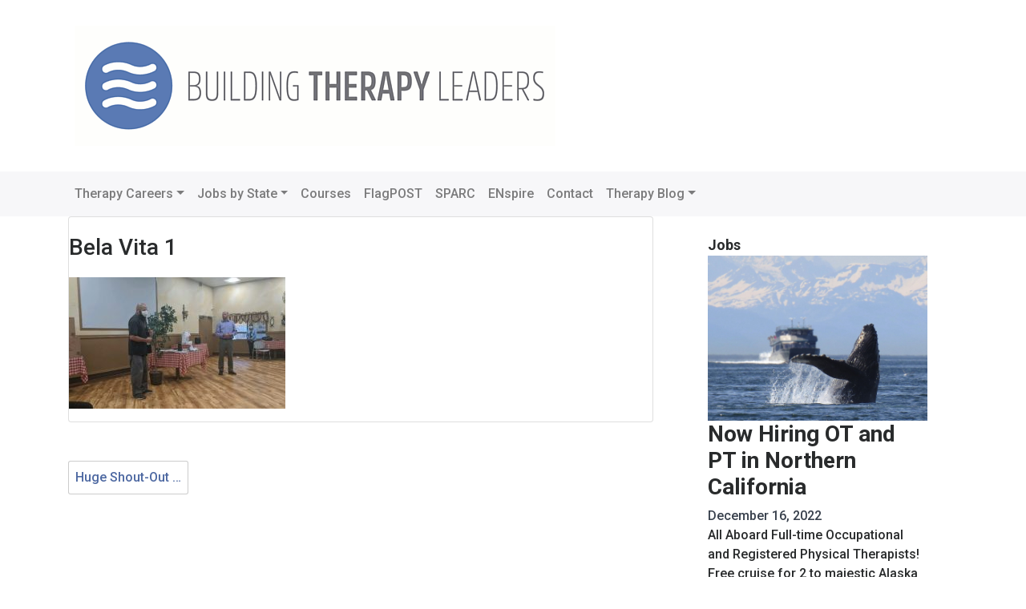

--- FILE ---
content_type: text/html; charset=UTF-8
request_url: https://ensigntherapy.net/huge-shout-out-to-emblem-hospice/bela-vita-1/
body_size: 61868
content:
<!DOCTYPE html>
<html lang="en-US">
<head>
<meta charset="UTF-8">
<meta name="viewport" content="width=device-width, initial-scale=1">
<link rel="profile" href="http://gmpg.org/xfn/11">

<meta name='robots' content='index, follow, max-image-preview:large, max-snippet:-1, max-video-preview:-1' />

	<!-- This site is optimized with the Yoast SEO plugin v22.7 - https://yoast.com/wordpress/plugins/seo/ -->
	<title>Bela Vita 1 - buildingtherapyleaders.com</title>
	<link rel="canonical" href="https://ensigntherapy.net/huge-shout-out-to-emblem-hospice/bela-vita-1/" />
	<meta property="og:locale" content="en_US" />
	<meta property="og:type" content="article" />
	<meta property="og:title" content="Bela Vita 1 - buildingtherapyleaders.com" />
	<meta property="og:url" content="https://ensigntherapy.net/huge-shout-out-to-emblem-hospice/bela-vita-1/" />
	<meta property="og:site_name" content="buildingtherapyleaders.com" />
	<meta property="article:publisher" content="https://www.facebook.com/BuildingTherapyLeaders/" />
	<meta property="article:modified_time" content="2020-11-25T21:22:55+00:00" />
	<meta property="og:image" content="https://ensigntherapy.net/huge-shout-out-to-emblem-hospice/bela-vita-1" />
	<meta property="og:image:width" content="665" />
	<meta property="og:image:height" content="405" />
	<meta property="og:image:type" content="image/jpeg" />
	<meta name="twitter:card" content="summary_large_image" />
	<meta name="twitter:site" content="@capliconation" />
	<script type="application/ld+json" class="yoast-schema-graph">{"@context":"https://schema.org","@graph":[{"@type":"WebPage","@id":"https://ensigntherapy.net/huge-shout-out-to-emblem-hospice/bela-vita-1/","url":"https://ensigntherapy.net/huge-shout-out-to-emblem-hospice/bela-vita-1/","name":"Bela Vita 1 - buildingtherapyleaders.com","isPartOf":{"@id":"https://ensigntherapy.net/#website"},"primaryImageOfPage":{"@id":"https://ensigntherapy.net/huge-shout-out-to-emblem-hospice/bela-vita-1/#primaryimage"},"image":{"@id":"https://ensigntherapy.net/huge-shout-out-to-emblem-hospice/bela-vita-1/#primaryimage"},"thumbnailUrl":"https://ensigntherapy.net/wp-content/uploads/2020/11/Bela-Vita-1.jpg","datePublished":"2020-11-25T21:12:11+00:00","dateModified":"2020-11-25T21:22:55+00:00","breadcrumb":{"@id":"https://ensigntherapy.net/huge-shout-out-to-emblem-hospice/bela-vita-1/#breadcrumb"},"inLanguage":"en-US","potentialAction":[{"@type":"ReadAction","target":["https://ensigntherapy.net/huge-shout-out-to-emblem-hospice/bela-vita-1/"]}]},{"@type":"ImageObject","inLanguage":"en-US","@id":"https://ensigntherapy.net/huge-shout-out-to-emblem-hospice/bela-vita-1/#primaryimage","url":"https://ensigntherapy.net/wp-content/uploads/2020/11/Bela-Vita-1.jpg","contentUrl":"https://ensigntherapy.net/wp-content/uploads/2020/11/Bela-Vita-1.jpg","width":665,"height":405},{"@type":"BreadcrumbList","@id":"https://ensigntherapy.net/huge-shout-out-to-emblem-hospice/bela-vita-1/#breadcrumb","itemListElement":[{"@type":"ListItem","position":1,"name":"Home","item":"https://ensigntherapy.net/"},{"@type":"ListItem","position":2,"name":"Huge Shout-Out to Emblem Hospice","item":"https://ensigntherapy.net/huge-shout-out-to-emblem-hospice/"},{"@type":"ListItem","position":3,"name":"Bela Vita 1"}]},{"@type":"WebSite","@id":"https://ensigntherapy.net/#website","url":"https://ensigntherapy.net/","name":"buildingtherapyleaders.com","description":"","publisher":{"@id":"https://ensigntherapy.net/#organization"},"potentialAction":[{"@type":"SearchAction","target":{"@type":"EntryPoint","urlTemplate":"https://ensigntherapy.net/?s={search_term_string}"},"query-input":"required name=search_term_string"}],"inLanguage":"en-US"},{"@type":"Organization","@id":"https://ensigntherapy.net/#organization","name":"Building Therapy Leaders","url":"https://ensigntherapy.net/","logo":{"@type":"ImageObject","inLanguage":"en-US","@id":"https://ensigntherapy.net/#/schema/logo/image/","url":"https://ensigntherapy.net/wp-content/uploads/2021/11/reverse-wave-circle-200px.png","contentUrl":"https://ensigntherapy.net/wp-content/uploads/2021/11/reverse-wave-circle-200px.png","width":200,"height":200,"caption":"Building Therapy Leaders"},"image":{"@id":"https://ensigntherapy.net/#/schema/logo/image/"},"sameAs":["https://www.facebook.com/BuildingTherapyLeaders/","https://x.com/capliconation","https://www.instagram.com/capliconation/"]}]}</script>
	<!-- / Yoast SEO plugin. -->


<link rel='dns-prefetch' href='//www.googletagmanager.com' />
<link rel='dns-prefetch' href='//fonts.googleapis.com' />
<link rel="alternate" type="application/rss+xml" title="buildingtherapyleaders.com &raquo; Feed" href="https://ensigntherapy.net/feed/" />
<link rel="alternate" type="application/rss+xml" title="buildingtherapyleaders.com &raquo; Comments Feed" href="https://ensigntherapy.net/comments/feed/" />
		<!-- This site uses the Google Analytics by MonsterInsights plugin v8.26.0 - Using Analytics tracking - https://www.monsterinsights.com/ -->
							<script src="//www.googletagmanager.com/gtag/js?id=G-PJP83V7NG9"  data-cfasync="false" data-wpfc-render="false" type="text/javascript" async></script>
			<script data-cfasync="false" data-wpfc-render="false" type="text/javascript">
				var mi_version = '8.26.0';
				var mi_track_user = true;
				var mi_no_track_reason = '';
								var MonsterInsightsDefaultLocations = {"page_location":"https:\/\/ensigntherapy.net\/huge-shout-out-to-emblem-hospice\/bela-vita-1\/"};
				if ( typeof MonsterInsightsPrivacyGuardFilter === 'function' ) {
					var MonsterInsightsLocations = (typeof MonsterInsightsExcludeQuery === 'object') ? MonsterInsightsPrivacyGuardFilter( MonsterInsightsExcludeQuery ) : MonsterInsightsPrivacyGuardFilter( MonsterInsightsDefaultLocations );
				} else {
					var MonsterInsightsLocations = (typeof MonsterInsightsExcludeQuery === 'object') ? MonsterInsightsExcludeQuery : MonsterInsightsDefaultLocations;
				}

								var disableStrs = [
										'ga-disable-G-PJP83V7NG9',
									];

				/* Function to detect opted out users */
				function __gtagTrackerIsOptedOut() {
					for (var index = 0; index < disableStrs.length; index++) {
						if (document.cookie.indexOf(disableStrs[index] + '=true') > -1) {
							return true;
						}
					}

					return false;
				}

				/* Disable tracking if the opt-out cookie exists. */
				if (__gtagTrackerIsOptedOut()) {
					for (var index = 0; index < disableStrs.length; index++) {
						window[disableStrs[index]] = true;
					}
				}

				/* Opt-out function */
				function __gtagTrackerOptout() {
					for (var index = 0; index < disableStrs.length; index++) {
						document.cookie = disableStrs[index] + '=true; expires=Thu, 31 Dec 2099 23:59:59 UTC; path=/';
						window[disableStrs[index]] = true;
					}
				}

				if ('undefined' === typeof gaOptout) {
					function gaOptout() {
						__gtagTrackerOptout();
					}
				}
								window.dataLayer = window.dataLayer || [];

				window.MonsterInsightsDualTracker = {
					helpers: {},
					trackers: {},
				};
				if (mi_track_user) {
					function __gtagDataLayer() {
						dataLayer.push(arguments);
					}

					function __gtagTracker(type, name, parameters) {
						if (!parameters) {
							parameters = {};
						}

						if (parameters.send_to) {
							__gtagDataLayer.apply(null, arguments);
							return;
						}

						if (type === 'event') {
														parameters.send_to = monsterinsights_frontend.v4_id;
							var hookName = name;
							if (typeof parameters['event_category'] !== 'undefined') {
								hookName = parameters['event_category'] + ':' + name;
							}

							if (typeof MonsterInsightsDualTracker.trackers[hookName] !== 'undefined') {
								MonsterInsightsDualTracker.trackers[hookName](parameters);
							} else {
								__gtagDataLayer('event', name, parameters);
							}
							
						} else {
							__gtagDataLayer.apply(null, arguments);
						}
					}

					__gtagTracker('js', new Date());
					__gtagTracker('set', {
						'developer_id.dZGIzZG': true,
											});
					if ( MonsterInsightsLocations.page_location ) {
						__gtagTracker('set', MonsterInsightsLocations);
					}
										__gtagTracker('config', 'G-PJP83V7NG9', {"forceSSL":"true"} );
															window.gtag = __gtagTracker;										(function () {
						/* https://developers.google.com/analytics/devguides/collection/analyticsjs/ */
						/* ga and __gaTracker compatibility shim. */
						var noopfn = function () {
							return null;
						};
						var newtracker = function () {
							return new Tracker();
						};
						var Tracker = function () {
							return null;
						};
						var p = Tracker.prototype;
						p.get = noopfn;
						p.set = noopfn;
						p.send = function () {
							var args = Array.prototype.slice.call(arguments);
							args.unshift('send');
							__gaTracker.apply(null, args);
						};
						var __gaTracker = function () {
							var len = arguments.length;
							if (len === 0) {
								return;
							}
							var f = arguments[len - 1];
							if (typeof f !== 'object' || f === null || typeof f.hitCallback !== 'function') {
								if ('send' === arguments[0]) {
									var hitConverted, hitObject = false, action;
									if ('event' === arguments[1]) {
										if ('undefined' !== typeof arguments[3]) {
											hitObject = {
												'eventAction': arguments[3],
												'eventCategory': arguments[2],
												'eventLabel': arguments[4],
												'value': arguments[5] ? arguments[5] : 1,
											}
										}
									}
									if ('pageview' === arguments[1]) {
										if ('undefined' !== typeof arguments[2]) {
											hitObject = {
												'eventAction': 'page_view',
												'page_path': arguments[2],
											}
										}
									}
									if (typeof arguments[2] === 'object') {
										hitObject = arguments[2];
									}
									if (typeof arguments[5] === 'object') {
										Object.assign(hitObject, arguments[5]);
									}
									if ('undefined' !== typeof arguments[1].hitType) {
										hitObject = arguments[1];
										if ('pageview' === hitObject.hitType) {
											hitObject.eventAction = 'page_view';
										}
									}
									if (hitObject) {
										action = 'timing' === arguments[1].hitType ? 'timing_complete' : hitObject.eventAction;
										hitConverted = mapArgs(hitObject);
										__gtagTracker('event', action, hitConverted);
									}
								}
								return;
							}

							function mapArgs(args) {
								var arg, hit = {};
								var gaMap = {
									'eventCategory': 'event_category',
									'eventAction': 'event_action',
									'eventLabel': 'event_label',
									'eventValue': 'event_value',
									'nonInteraction': 'non_interaction',
									'timingCategory': 'event_category',
									'timingVar': 'name',
									'timingValue': 'value',
									'timingLabel': 'event_label',
									'page': 'page_path',
									'location': 'page_location',
									'title': 'page_title',
									'referrer' : 'page_referrer',
								};
								for (arg in args) {
																		if (!(!args.hasOwnProperty(arg) || !gaMap.hasOwnProperty(arg))) {
										hit[gaMap[arg]] = args[arg];
									} else {
										hit[arg] = args[arg];
									}
								}
								return hit;
							}

							try {
								f.hitCallback();
							} catch (ex) {
							}
						};
						__gaTracker.create = newtracker;
						__gaTracker.getByName = newtracker;
						__gaTracker.getAll = function () {
							return [];
						};
						__gaTracker.remove = noopfn;
						__gaTracker.loaded = true;
						window['__gaTracker'] = __gaTracker;
					})();
									} else {
										console.log("");
					(function () {
						function __gtagTracker() {
							return null;
						}

						window['__gtagTracker'] = __gtagTracker;
						window['gtag'] = __gtagTracker;
					})();
									}
			</script>
				<!-- / Google Analytics by MonsterInsights -->
		<script type="text/javascript">
/* <![CDATA[ */
window._wpemojiSettings = {"baseUrl":"https:\/\/s.w.org\/images\/core\/emoji\/15.0.3\/72x72\/","ext":".png","svgUrl":"https:\/\/s.w.org\/images\/core\/emoji\/15.0.3\/svg\/","svgExt":".svg","source":{"concatemoji":"https:\/\/ensigntherapy.net\/wp-includes\/js\/wp-emoji-release.min.js?ver=6.5.7"}};
/*! This file is auto-generated */
!function(i,n){var o,s,e;function c(e){try{var t={supportTests:e,timestamp:(new Date).valueOf()};sessionStorage.setItem(o,JSON.stringify(t))}catch(e){}}function p(e,t,n){e.clearRect(0,0,e.canvas.width,e.canvas.height),e.fillText(t,0,0);var t=new Uint32Array(e.getImageData(0,0,e.canvas.width,e.canvas.height).data),r=(e.clearRect(0,0,e.canvas.width,e.canvas.height),e.fillText(n,0,0),new Uint32Array(e.getImageData(0,0,e.canvas.width,e.canvas.height).data));return t.every(function(e,t){return e===r[t]})}function u(e,t,n){switch(t){case"flag":return n(e,"\ud83c\udff3\ufe0f\u200d\u26a7\ufe0f","\ud83c\udff3\ufe0f\u200b\u26a7\ufe0f")?!1:!n(e,"\ud83c\uddfa\ud83c\uddf3","\ud83c\uddfa\u200b\ud83c\uddf3")&&!n(e,"\ud83c\udff4\udb40\udc67\udb40\udc62\udb40\udc65\udb40\udc6e\udb40\udc67\udb40\udc7f","\ud83c\udff4\u200b\udb40\udc67\u200b\udb40\udc62\u200b\udb40\udc65\u200b\udb40\udc6e\u200b\udb40\udc67\u200b\udb40\udc7f");case"emoji":return!n(e,"\ud83d\udc26\u200d\u2b1b","\ud83d\udc26\u200b\u2b1b")}return!1}function f(e,t,n){var r="undefined"!=typeof WorkerGlobalScope&&self instanceof WorkerGlobalScope?new OffscreenCanvas(300,150):i.createElement("canvas"),a=r.getContext("2d",{willReadFrequently:!0}),o=(a.textBaseline="top",a.font="600 32px Arial",{});return e.forEach(function(e){o[e]=t(a,e,n)}),o}function t(e){var t=i.createElement("script");t.src=e,t.defer=!0,i.head.appendChild(t)}"undefined"!=typeof Promise&&(o="wpEmojiSettingsSupports",s=["flag","emoji"],n.supports={everything:!0,everythingExceptFlag:!0},e=new Promise(function(e){i.addEventListener("DOMContentLoaded",e,{once:!0})}),new Promise(function(t){var n=function(){try{var e=JSON.parse(sessionStorage.getItem(o));if("object"==typeof e&&"number"==typeof e.timestamp&&(new Date).valueOf()<e.timestamp+604800&&"object"==typeof e.supportTests)return e.supportTests}catch(e){}return null}();if(!n){if("undefined"!=typeof Worker&&"undefined"!=typeof OffscreenCanvas&&"undefined"!=typeof URL&&URL.createObjectURL&&"undefined"!=typeof Blob)try{var e="postMessage("+f.toString()+"("+[JSON.stringify(s),u.toString(),p.toString()].join(",")+"));",r=new Blob([e],{type:"text/javascript"}),a=new Worker(URL.createObjectURL(r),{name:"wpTestEmojiSupports"});return void(a.onmessage=function(e){c(n=e.data),a.terminate(),t(n)})}catch(e){}c(n=f(s,u,p))}t(n)}).then(function(e){for(var t in e)n.supports[t]=e[t],n.supports.everything=n.supports.everything&&n.supports[t],"flag"!==t&&(n.supports.everythingExceptFlag=n.supports.everythingExceptFlag&&n.supports[t]);n.supports.everythingExceptFlag=n.supports.everythingExceptFlag&&!n.supports.flag,n.DOMReady=!1,n.readyCallback=function(){n.DOMReady=!0}}).then(function(){return e}).then(function(){var e;n.supports.everything||(n.readyCallback(),(e=n.source||{}).concatemoji?t(e.concatemoji):e.wpemoji&&e.twemoji&&(t(e.twemoji),t(e.wpemoji)))}))}((window,document),window._wpemojiSettings);
/* ]]> */
</script>
<link rel='stylesheet' id='sb_instagram_styles-css' href='https://ensigntherapy.net/wp-content/plugins/instagram-feed-pro/css/sb-instagram.min.css?ver=5.0' type='text/css' media='all' />
<style id='wp-emoji-styles-inline-css' type='text/css'>

	img.wp-smiley, img.emoji {
		display: inline !important;
		border: none !important;
		box-shadow: none !important;
		height: 1em !important;
		width: 1em !important;
		margin: 0 0.07em !important;
		vertical-align: -0.1em !important;
		background: none !important;
		padding: 0 !important;
	}
</style>
<link rel='stylesheet' id='wp-block-library-css' href='https://ensigntherapy.net/wp-includes/css/dist/block-library/style.min.css?ver=6.5.7' type='text/css' media='all' />
<style id='classic-theme-styles-inline-css' type='text/css'>
/*! This file is auto-generated */
.wp-block-button__link{color:#fff;background-color:#32373c;border-radius:9999px;box-shadow:none;text-decoration:none;padding:calc(.667em + 2px) calc(1.333em + 2px);font-size:1.125em}.wp-block-file__button{background:#32373c;color:#fff;text-decoration:none}
</style>
<style id='global-styles-inline-css' type='text/css'>
body{--wp--preset--color--black: #000000;--wp--preset--color--cyan-bluish-gray: #abb8c3;--wp--preset--color--white: #ffffff;--wp--preset--color--pale-pink: #f78da7;--wp--preset--color--vivid-red: #cf2e2e;--wp--preset--color--luminous-vivid-orange: #ff6900;--wp--preset--color--luminous-vivid-amber: #fcb900;--wp--preset--color--light-green-cyan: #7bdcb5;--wp--preset--color--vivid-green-cyan: #00d084;--wp--preset--color--pale-cyan-blue: #8ed1fc;--wp--preset--color--vivid-cyan-blue: #0693e3;--wp--preset--color--vivid-purple: #9b51e0;--wp--preset--gradient--vivid-cyan-blue-to-vivid-purple: linear-gradient(135deg,rgba(6,147,227,1) 0%,rgb(155,81,224) 100%);--wp--preset--gradient--light-green-cyan-to-vivid-green-cyan: linear-gradient(135deg,rgb(122,220,180) 0%,rgb(0,208,130) 100%);--wp--preset--gradient--luminous-vivid-amber-to-luminous-vivid-orange: linear-gradient(135deg,rgba(252,185,0,1) 0%,rgba(255,105,0,1) 100%);--wp--preset--gradient--luminous-vivid-orange-to-vivid-red: linear-gradient(135deg,rgba(255,105,0,1) 0%,rgb(207,46,46) 100%);--wp--preset--gradient--very-light-gray-to-cyan-bluish-gray: linear-gradient(135deg,rgb(238,238,238) 0%,rgb(169,184,195) 100%);--wp--preset--gradient--cool-to-warm-spectrum: linear-gradient(135deg,rgb(74,234,220) 0%,rgb(151,120,209) 20%,rgb(207,42,186) 40%,rgb(238,44,130) 60%,rgb(251,105,98) 80%,rgb(254,248,76) 100%);--wp--preset--gradient--blush-light-purple: linear-gradient(135deg,rgb(255,206,236) 0%,rgb(152,150,240) 100%);--wp--preset--gradient--blush-bordeaux: linear-gradient(135deg,rgb(254,205,165) 0%,rgb(254,45,45) 50%,rgb(107,0,62) 100%);--wp--preset--gradient--luminous-dusk: linear-gradient(135deg,rgb(255,203,112) 0%,rgb(199,81,192) 50%,rgb(65,88,208) 100%);--wp--preset--gradient--pale-ocean: linear-gradient(135deg,rgb(255,245,203) 0%,rgb(182,227,212) 50%,rgb(51,167,181) 100%);--wp--preset--gradient--electric-grass: linear-gradient(135deg,rgb(202,248,128) 0%,rgb(113,206,126) 100%);--wp--preset--gradient--midnight: linear-gradient(135deg,rgb(2,3,129) 0%,rgb(40,116,252) 100%);--wp--preset--font-size--small: 13px;--wp--preset--font-size--medium: 20px;--wp--preset--font-size--large: 36px;--wp--preset--font-size--x-large: 42px;--wp--preset--spacing--20: 0.44rem;--wp--preset--spacing--30: 0.67rem;--wp--preset--spacing--40: 1rem;--wp--preset--spacing--50: 1.5rem;--wp--preset--spacing--60: 2.25rem;--wp--preset--spacing--70: 3.38rem;--wp--preset--spacing--80: 5.06rem;--wp--preset--shadow--natural: 6px 6px 9px rgba(0, 0, 0, 0.2);--wp--preset--shadow--deep: 12px 12px 50px rgba(0, 0, 0, 0.4);--wp--preset--shadow--sharp: 6px 6px 0px rgba(0, 0, 0, 0.2);--wp--preset--shadow--outlined: 6px 6px 0px -3px rgba(255, 255, 255, 1), 6px 6px rgba(0, 0, 0, 1);--wp--preset--shadow--crisp: 6px 6px 0px rgba(0, 0, 0, 1);}:where(.is-layout-flex){gap: 0.5em;}:where(.is-layout-grid){gap: 0.5em;}body .is-layout-flex{display: flex;}body .is-layout-flex{flex-wrap: wrap;align-items: center;}body .is-layout-flex > *{margin: 0;}body .is-layout-grid{display: grid;}body .is-layout-grid > *{margin: 0;}:where(.wp-block-columns.is-layout-flex){gap: 2em;}:where(.wp-block-columns.is-layout-grid){gap: 2em;}:where(.wp-block-post-template.is-layout-flex){gap: 1.25em;}:where(.wp-block-post-template.is-layout-grid){gap: 1.25em;}.has-black-color{color: var(--wp--preset--color--black) !important;}.has-cyan-bluish-gray-color{color: var(--wp--preset--color--cyan-bluish-gray) !important;}.has-white-color{color: var(--wp--preset--color--white) !important;}.has-pale-pink-color{color: var(--wp--preset--color--pale-pink) !important;}.has-vivid-red-color{color: var(--wp--preset--color--vivid-red) !important;}.has-luminous-vivid-orange-color{color: var(--wp--preset--color--luminous-vivid-orange) !important;}.has-luminous-vivid-amber-color{color: var(--wp--preset--color--luminous-vivid-amber) !important;}.has-light-green-cyan-color{color: var(--wp--preset--color--light-green-cyan) !important;}.has-vivid-green-cyan-color{color: var(--wp--preset--color--vivid-green-cyan) !important;}.has-pale-cyan-blue-color{color: var(--wp--preset--color--pale-cyan-blue) !important;}.has-vivid-cyan-blue-color{color: var(--wp--preset--color--vivid-cyan-blue) !important;}.has-vivid-purple-color{color: var(--wp--preset--color--vivid-purple) !important;}.has-black-background-color{background-color: var(--wp--preset--color--black) !important;}.has-cyan-bluish-gray-background-color{background-color: var(--wp--preset--color--cyan-bluish-gray) !important;}.has-white-background-color{background-color: var(--wp--preset--color--white) !important;}.has-pale-pink-background-color{background-color: var(--wp--preset--color--pale-pink) !important;}.has-vivid-red-background-color{background-color: var(--wp--preset--color--vivid-red) !important;}.has-luminous-vivid-orange-background-color{background-color: var(--wp--preset--color--luminous-vivid-orange) !important;}.has-luminous-vivid-amber-background-color{background-color: var(--wp--preset--color--luminous-vivid-amber) !important;}.has-light-green-cyan-background-color{background-color: var(--wp--preset--color--light-green-cyan) !important;}.has-vivid-green-cyan-background-color{background-color: var(--wp--preset--color--vivid-green-cyan) !important;}.has-pale-cyan-blue-background-color{background-color: var(--wp--preset--color--pale-cyan-blue) !important;}.has-vivid-cyan-blue-background-color{background-color: var(--wp--preset--color--vivid-cyan-blue) !important;}.has-vivid-purple-background-color{background-color: var(--wp--preset--color--vivid-purple) !important;}.has-black-border-color{border-color: var(--wp--preset--color--black) !important;}.has-cyan-bluish-gray-border-color{border-color: var(--wp--preset--color--cyan-bluish-gray) !important;}.has-white-border-color{border-color: var(--wp--preset--color--white) !important;}.has-pale-pink-border-color{border-color: var(--wp--preset--color--pale-pink) !important;}.has-vivid-red-border-color{border-color: var(--wp--preset--color--vivid-red) !important;}.has-luminous-vivid-orange-border-color{border-color: var(--wp--preset--color--luminous-vivid-orange) !important;}.has-luminous-vivid-amber-border-color{border-color: var(--wp--preset--color--luminous-vivid-amber) !important;}.has-light-green-cyan-border-color{border-color: var(--wp--preset--color--light-green-cyan) !important;}.has-vivid-green-cyan-border-color{border-color: var(--wp--preset--color--vivid-green-cyan) !important;}.has-pale-cyan-blue-border-color{border-color: var(--wp--preset--color--pale-cyan-blue) !important;}.has-vivid-cyan-blue-border-color{border-color: var(--wp--preset--color--vivid-cyan-blue) !important;}.has-vivid-purple-border-color{border-color: var(--wp--preset--color--vivid-purple) !important;}.has-vivid-cyan-blue-to-vivid-purple-gradient-background{background: var(--wp--preset--gradient--vivid-cyan-blue-to-vivid-purple) !important;}.has-light-green-cyan-to-vivid-green-cyan-gradient-background{background: var(--wp--preset--gradient--light-green-cyan-to-vivid-green-cyan) !important;}.has-luminous-vivid-amber-to-luminous-vivid-orange-gradient-background{background: var(--wp--preset--gradient--luminous-vivid-amber-to-luminous-vivid-orange) !important;}.has-luminous-vivid-orange-to-vivid-red-gradient-background{background: var(--wp--preset--gradient--luminous-vivid-orange-to-vivid-red) !important;}.has-very-light-gray-to-cyan-bluish-gray-gradient-background{background: var(--wp--preset--gradient--very-light-gray-to-cyan-bluish-gray) !important;}.has-cool-to-warm-spectrum-gradient-background{background: var(--wp--preset--gradient--cool-to-warm-spectrum) !important;}.has-blush-light-purple-gradient-background{background: var(--wp--preset--gradient--blush-light-purple) !important;}.has-blush-bordeaux-gradient-background{background: var(--wp--preset--gradient--blush-bordeaux) !important;}.has-luminous-dusk-gradient-background{background: var(--wp--preset--gradient--luminous-dusk) !important;}.has-pale-ocean-gradient-background{background: var(--wp--preset--gradient--pale-ocean) !important;}.has-electric-grass-gradient-background{background: var(--wp--preset--gradient--electric-grass) !important;}.has-midnight-gradient-background{background: var(--wp--preset--gradient--midnight) !important;}.has-small-font-size{font-size: var(--wp--preset--font-size--small) !important;}.has-medium-font-size{font-size: var(--wp--preset--font-size--medium) !important;}.has-large-font-size{font-size: var(--wp--preset--font-size--large) !important;}.has-x-large-font-size{font-size: var(--wp--preset--font-size--x-large) !important;}
.wp-block-navigation a:where(:not(.wp-element-button)){color: inherit;}
:where(.wp-block-post-template.is-layout-flex){gap: 1.25em;}:where(.wp-block-post-template.is-layout-grid){gap: 1.25em;}
:where(.wp-block-columns.is-layout-flex){gap: 2em;}:where(.wp-block-columns.is-layout-grid){gap: 2em;}
.wp-block-pullquote{font-size: 1.5em;line-height: 1.6;}
</style>
<link rel='stylesheet' id='tboot_shortcode_styles-css' href='https://ensigntherapy.net/wp-content/plugins/bootstrap-sc-plugin/includes/css/tboot_shortcodes_styles.css?ver=6.5.7' type='text/css' media='all' />
<link rel='stylesheet' id='contact-form-7-css' href='https://ensigntherapy.net/wp-content/plugins/contact-form-7/includes/css/styles.css?ver=5.9.4' type='text/css' media='all' />
<link rel='stylesheet' id='sparino-style-css' href='https://ensigntherapy.net/wp-content/themes/sparino/style.min.css?ver=6.5.7' type='text/css' media='all' />
<link rel='stylesheet' id='child-style-css' href='https://ensigntherapy.net/wp-content/themes/sparino-child/style.css?ver=1.0.25' type='text/css' media='all' />
<link rel='stylesheet' id='sparino-fonts-css' href='//fonts.googleapis.com/css?family=Roboto%3A500%2C700&#038;ver=1.0.60' type='text/css' media='all' />
<script type="text/javascript" src="https://ensigntherapy.net/wp-content/plugins/google-analytics-for-wordpress/assets/js/frontend-gtag.min.js?ver=8.26.0" id="monsterinsights-frontend-script-js"></script>
<script data-cfasync="false" data-wpfc-render="false" type="text/javascript" id='monsterinsights-frontend-script-js-extra'>/* <![CDATA[ */
var monsterinsights_frontend = {"js_events_tracking":"true","download_extensions":"doc,pdf,ppt,zip,xls,docx,pptx,xlsx","inbound_paths":"[]","home_url":"https:\/\/ensigntherapy.net","hash_tracking":"false","v4_id":"G-PJP83V7NG9"};/* ]]> */
</script>
<script type="text/javascript" src="https://ensigntherapy.net/wp-includes/js/jquery/jquery.min.js?ver=3.7.1" id="jquery-core-js"></script>
<script type="text/javascript" src="https://ensigntherapy.net/wp-includes/js/jquery/jquery-migrate.min.js?ver=3.4.1" id="jquery-migrate-js"></script>
<script type="text/javascript" src="https://www.googletagmanager.com/gtag/js?id=AW-10875823269" id="google-tag-manager-10875823269-js"></script>
<script type="text/javascript" src="https://ensigntherapy.net/wp-content/themes/sparino-child/js/gtag.js" id="google-adwords-scripts-gtag-10875823269-js"></script>
<link rel="https://api.w.org/" href="https://ensigntherapy.net/wp-json/" /><link rel="alternate" type="application/json" href="https://ensigntherapy.net/wp-json/wp/v2/media/13847" /><link rel="EditURI" type="application/rsd+xml" title="RSD" href="https://ensigntherapy.net/xmlrpc.php?rsd" />
<link rel='shortlink' href='https://ensigntherapy.net/?p=13847' />
<link rel="alternate" type="application/json+oembed" href="https://ensigntherapy.net/wp-json/oembed/1.0/embed?url=https%3A%2F%2Fensigntherapy.net%2Fhuge-shout-out-to-emblem-hospice%2Fbela-vita-1%2F" />
<link rel="alternate" type="text/xml+oembed" href="https://ensigntherapy.net/wp-json/oembed/1.0/embed?url=https%3A%2F%2Fensigntherapy.net%2Fhuge-shout-out-to-emblem-hospice%2Fbela-vita-1%2F&#038;format=xml" />
<meta name="generator" content="Redux 4.4.16" /><link rel="icon" href="https://ensigntherapy.net/wp-content/uploads/2021/11/cropped-reverse-wave-circle-v3-32x32.png" sizes="32x32" />
<link rel="icon" href="https://ensigntherapy.net/wp-content/uploads/2021/11/cropped-reverse-wave-circle-v3-192x192.png" sizes="192x192" />
<link rel="apple-touch-icon" href="https://ensigntherapy.net/wp-content/uploads/2021/11/cropped-reverse-wave-circle-v3-180x180.png" />
<meta name="msapplication-TileImage" content="https://ensigntherapy.net/wp-content/uploads/2021/11/cropped-reverse-wave-circle-v3-270x270.png" />
		<style type="text/css" id="wp-custom-css">
			.footer-widgets {
    background-color: #4e69a2;
}
.sp-features .fa {
    font-size: 3em;
    margin-bottom: 1rem;
    color: #4e69a2;
}
a {
    color: #4e69a2;
    text-decoration: none;
    background-color: transparent;
}
.sp-cta {
    background-color: #6786B8;
    color: #fff;
    text-align: center;
}
.sp-doubles .double-item img {
    margin-bottom: 1rem;
    border-radius: 6px;
    border: 1px solid;
    color: #cccccc;
}
.blog .page-header, .archive .page-header, .search .page-header, .page-template-default .page-header {
    min-height: 200px;
    background-position: center;
    background-size: cover;
    width: 100%;
    background-repeat: no-repeat;
    color: #fff;
    margin-bottom: 3rem;
    background-color: #4e69a2;
}
.widget-area ul li a::before {
    content: '';
    display: inline-block;
    font-family: "Font Awesome 5 Free";
    color: #6f6f6f;
    padding-right: 0px;
}
.widget-area ul li {
    padding: 1px 0px;
    border-bottom: 1px solid #eceeef;
}
.nav-links a {
    white-space: nowrap;
    width: 150px;
    overflow: hidden;
    text-overflow: ellipsis;
    display: block;
}
.nav-links a:hover {
	background-color: #4e69a2;
	color: #ffffff;
}
.sp-testimonials a {
    color: #fff;
}
.herotext {
	color: #fff;
	margin-top: 2rem;
	margin-left: 0.5rem;
	font-size: 1.25rem;
	text-shadow: 0px 0px 5px #000000;
}
.wp-block-pullquote {
  border-top-style: solid;
  border-bottom-style: solid;
  border-color: lightgrey;
}
.wp-block-quote {
  border-left: 4px solid lightgray;
  margin: 20px 0;
  padding-left: 1em;
}
.wp-block-quote.is-large, .wp-block-quote.is-style-large {
  margin: 0 0 16px;
  padding: 0 2em;
}
.wp-block-quote.is-large p, .wp-block-quote.is-style-large p {
	color: #666666;
}
.wp-block-quote.is-large cite, .wp-block-quote.is-large footer, .wp-block-quote.is-style-large cite, .wp-block-quote.is-style-large footer {
  font-size: 0.95em;
	font-style: italic;
  color: #666666;
}		</style>
		<style id="kirki-inline-styles"></style></head>

<body class="attachment attachment-template-default single single-attachment postid-13847 attachmentid-13847 attachment-jpeg wp-custom-logo group-blog">
<div id="page" class="site">

	<header id="masthead" class="site-header" role="banner">
		<div class="brand-cta">
			<div class="container">
				<div class="header-brand">
					<a href="https://ensigntherapy.net/" class="custom-logo-link" rel="home"><img width="600" height="150" src="https://ensigntherapy.net/wp-content/uploads/2023/08/BTL-2-Flagship-Top-Logo.gif" class="custom-logo" alt="buildingtherapyleaders.com" decoding="async" fetchpriority="high" /></a>				</div><!--  .header-brand -->
				<div class="header-cta">
															</div><!--  .header-cta -->
			</div><!--  .container -->
		</div><!--  .brand-cta -->
	    <nav class="navbar navbar-expand-lg navbar-light">
	    	<div class="container">

				<button class="navbar-toggler navbar-toggler-right" type="button" data-toggle="collapse" data-target="#navbarNav" aria-controls="navbarNav" aria-expanded="false" aria-label="Toggle navigation">
				<span class="navbar-toggler-icon"></span>
				</button>
		   		<div class="collapse navbar-collapse" id="navbarNav">
	            <ul id="menu-top-menu" class="navbar-nav"><li id="menu-item-14597" class="menu-item menu-item-type-custom menu-item-object-custom menu-item-has-children dropdown menu-item-14597 nav-item"><a href="http://@therapycareers" class="nav-link dropdown-toggle" data-toggle="dropdown" aria-haspopup="true" aria-expanded="false">Therapy Careers</a>
<ul class="dropdown-menu">
	<li id="menu-item-4296" class="menu-item menu-item-type-post_type menu-item-object-page menu-item-4296 nav-item"><a class="dropdown-item" href="https://ensigntherapy.net/careers/"class="nav-link"> Therapy Careers</a></li>
	<li id="menu-item-17067" class="menu-item menu-item-type-custom menu-item-object-custom menu-item-17067 nav-item"><a class="dropdown-item" href="/jobs/"class="nav-link"> Browse all Jobs</a></li>
	<li id="menu-item-14599" class="menu-item menu-item-type-post_type menu-item-object-page menu-item-14599 nav-item"><a class="dropdown-item" href="https://ensigntherapy.net/therapy-jobs-map/"class="nav-link"> Therapy Jobs Map</a></li>
	<li id="menu-item-24673" class="menu-item menu-item-type-post_type menu-item-object-page menu-item-24673 nav-item"><a class="dropdown-item" href="https://ensigntherapy.net/terbo/"class="nav-link"> TERBO Referral</a></li>
	<li id="menu-item-24672" class="menu-item menu-item-type-post_type menu-item-object-page menu-item-24672 nav-item"><a class="dropdown-item" href="https://ensigntherapy.net/ensign-affiliated-therapist-alumni-club/"class="nav-link"> Therapist Alumni Club</a></li>
	<li id="menu-item-14600" class="menu-item menu-item-type-post_type menu-item-object-page menu-item-14600 nav-item"><a class="dropdown-item" href="https://ensigntherapy.net/career-fairs-and-conventions/"class="nav-link"> Career Fairs and Conventions</a></li>
	<li id="menu-item-25735" class="menu-item menu-item-type-post_type menu-item-object-page menu-item-25735 nav-item"><a class="dropdown-item" href="https://ensigntherapy.net/mixers/"class="nav-link"> Join the fun at a mixer!</a></li>
</ul>
</li>
<li id="menu-item-17068" class="menu-item menu-item-type-custom menu-item-object-custom menu-item-has-children dropdown menu-item-17068 nav-item"><a href="#jobs" class="nav-link dropdown-toggle" data-toggle="dropdown" aria-haspopup="true" aria-expanded="false">Jobs by State</a>
<ul class="dropdown-menu">
	<li id="menu-item-17069" class="menu-item menu-item-type-custom menu-item-object-custom menu-item-17069 nav-item"><a class="dropdown-item" href="/jobs/"class="nav-link"> All Jobs</a></li>
	<li id="menu-item-17080" class="menu-item menu-item-type-taxonomy menu-item-object-states menu-item-17080 nav-item"><a class="dropdown-item" href="https://ensigntherapy.net/state/theratrooper-jobs-nationwide/"class="nav-link"> TheraTrooper® Jobs Nationwide</a></li>
	<li id="menu-item-17070" class="menu-item menu-item-type-taxonomy menu-item-object-states menu-item-17070 nav-item"><a class="dropdown-item" href="https://ensigntherapy.net/state/arizona/"class="nav-link"> Arizona</a></li>
	<li id="menu-item-17071" class="menu-item menu-item-type-taxonomy menu-item-object-states menu-item-17071 nav-item"><a class="dropdown-item" href="https://ensigntherapy.net/state/california/"class="nav-link"> California</a></li>
	<li id="menu-item-17072" class="menu-item menu-item-type-taxonomy menu-item-object-states menu-item-17072 nav-item"><a class="dropdown-item" href="https://ensigntherapy.net/state/colorado/"class="nav-link"> Colorado</a></li>
	<li id="menu-item-17073" class="menu-item menu-item-type-taxonomy menu-item-object-states menu-item-17073 nav-item"><a class="dropdown-item" href="https://ensigntherapy.net/state/idaho/"class="nav-link"> Idaho</a></li>
	<li id="menu-item-17074" class="menu-item menu-item-type-taxonomy menu-item-object-states menu-item-17074 nav-item"><a class="dropdown-item" href="https://ensigntherapy.net/state/iowa/"class="nav-link"> Iowa</a></li>
	<li id="menu-item-17075" class="menu-item menu-item-type-taxonomy menu-item-object-states menu-item-17075 nav-item"><a class="dropdown-item" href="https://ensigntherapy.net/state/kansas/"class="nav-link"> Kansas</a></li>
	<li id="menu-item-17076" class="menu-item menu-item-type-taxonomy menu-item-object-states menu-item-17076 nav-item"><a class="dropdown-item" href="https://ensigntherapy.net/state/nebraska/"class="nav-link"> Nebraska</a></li>
	<li id="menu-item-17077" class="menu-item menu-item-type-taxonomy menu-item-object-states menu-item-17077 nav-item"><a class="dropdown-item" href="https://ensigntherapy.net/state/nevada/"class="nav-link"> Nevada</a></li>
	<li id="menu-item-17078" class="menu-item menu-item-type-taxonomy menu-item-object-states menu-item-17078 nav-item"><a class="dropdown-item" href="https://ensigntherapy.net/state/south-carolina/"class="nav-link"> South Carolina</a></li>
	<li id="menu-item-17079" class="menu-item menu-item-type-taxonomy menu-item-object-states menu-item-17079 nav-item"><a class="dropdown-item" href="https://ensigntherapy.net/state/texas/"class="nav-link"> Texas</a></li>
	<li id="menu-item-17081" class="menu-item menu-item-type-taxonomy menu-item-object-states menu-item-17081 nav-item"><a class="dropdown-item" href="https://ensigntherapy.net/state/utah/"class="nav-link"> Utah</a></li>
	<li id="menu-item-17082" class="menu-item menu-item-type-taxonomy menu-item-object-states menu-item-17082 nav-item"><a class="dropdown-item" href="https://ensigntherapy.net/state/washington/"class="nav-link"> Washington</a></li>
	<li id="menu-item-17083" class="menu-item menu-item-type-taxonomy menu-item-object-states menu-item-17083 nav-item"><a class="dropdown-item" href="https://ensigntherapy.net/state/wisconsin/"class="nav-link"> Wisconsin</a></li>
</ul>
</li>
<li id="menu-item-5974" class="menu-item menu-item-type-post_type menu-item-object-page menu-item-5974 nav-item"><a href="https://ensigntherapy.net/courses/"class="nav-link">Courses</a></li>
<li id="menu-item-4118" class="menu-item menu-item-type-post_type menu-item-object-page menu-item-4118 nav-item"><a href="https://ensigntherapy.net/flagpost/"class="nav-link">FlagPOST</a></li>
<li id="menu-item-4119" class="menu-item menu-item-type-post_type menu-item-object-page menu-item-4119 nav-item"><a href="https://ensigntherapy.net/sparc/"class="nav-link">SPARC</a></li>
<li id="menu-item-7282" class="menu-item menu-item-type-post_type menu-item-object-page menu-item-7282 nav-item"><a href="https://ensigntherapy.net/enspire/"class="nav-link">ENspire</a></li>
<li id="menu-item-4146" class="menu-item menu-item-type-post_type menu-item-object-page menu-item-4146 nav-item"><a href="https://ensigntherapy.net/contact/"class="nav-link">Contact</a></li>
<li id="menu-item-14601" class="menu-item menu-item-type-custom menu-item-object-custom menu-item-has-children dropdown menu-item-14601 nav-item"><a href="#therapynews" class="nav-link dropdown-toggle" data-toggle="dropdown" aria-haspopup="true" aria-expanded="false">Therapy Blog</a>
<ul class="dropdown-menu">
	<li id="menu-item-18730" class="menu-item menu-item-type-taxonomy menu-item-object-category menu-item-18730 nav-item"><a class="dropdown-item" href="https://ensigntherapy.net/category/celebrate/"class="nav-link"> Celebrate</a></li>
	<li id="menu-item-18728" class="menu-item menu-item-type-taxonomy menu-item-object-category menu-item-18728 nav-item"><a class="dropdown-item" href="https://ensigntherapy.net/category/learn/"class="nav-link"> Learn</a></li>
	<li id="menu-item-18727" class="menu-item menu-item-type-taxonomy menu-item-object-category menu-item-18727 nav-item"><a class="dropdown-item" href="https://ensigntherapy.net/category/share/"class="nav-link"> Share</a></li>
	<li id="menu-item-18726" class="menu-item menu-item-type-taxonomy menu-item-object-category menu-item-18726 nav-item"><a class="dropdown-item" href="https://ensigntherapy.net/category/jobs/"class="nav-link"> Jobs</a></li>
	<li id="menu-item-18729" class="menu-item menu-item-type-taxonomy menu-item-object-category menu-item-18729 nav-item"><a class="dropdown-item" href="https://ensigntherapy.net/category/news/"class="nav-link"> News</a></li>
</ul>
</li>
</ul>	          </div>

	        </div>
		</nav>
	</header><!-- #masthead -->

	<div id="content" class="site-content">

	<div class="container">
		<div class="row">
			<div id="primary" class="content-area">
				<main id="main" class="site-main" role="main">

				
<article id="post-13847" class="card post-13847 attachment type-attachment status-inherit hentry">

				<div class="post-thumbnail">
		    <a href="https://ensigntherapy.net/huge-shout-out-to-emblem-hospice/bela-vita-1/" title="Bela Vita 1">
		        		    </a>
		</div><!--  .post-thumbnail -->
	
	<div class="card-block">
		<header class="entry-header">
			<h1 class="entry-title">Bela Vita 1</h1>		</header><!-- .entry-header -->

		<div class="entry-content">
			<p class="attachment"><a href='https://ensigntherapy.net/wp-content/uploads/2020/11/Bela-Vita-1.jpg'><img decoding="async" width="270" height="164" src="https://ensigntherapy.net/wp-content/uploads/2020/11/Bela-Vita-1-270x164.jpg" class="attachment-medium size-medium" alt="" srcset="https://ensigntherapy.net/wp-content/uploads/2020/11/Bela-Vita-1-270x164.jpg 270w, https://ensigntherapy.net/wp-content/uploads/2020/11/Bela-Vita-1-590x359.jpg 590w, https://ensigntherapy.net/wp-content/uploads/2020/11/Bela-Vita-1-250x152.jpg 250w, https://ensigntherapy.net/wp-content/uploads/2020/11/Bela-Vita-1-600x365.jpg 600w, https://ensigntherapy.net/wp-content/uploads/2020/11/Bela-Vita-1.jpg 665w" sizes="(max-width: 270px) 100vw, 270px" /></a></p>
		</div><!-- .entry-content -->

		<footer class="entry-footer">
					</footer><!-- .entry-footer -->
	</div><!--  .card-block -->
</article><!-- #post-## -->

	<nav class="navigation post-navigation" aria-label="Posts">
		<h2 class="screen-reader-text">Post navigation</h2>
		<div class="nav-links"><div class="nav-previous"><a href="https://ensigntherapy.net/huge-shout-out-to-emblem-hospice/" rel="prev">Huge Shout-Out to Emblem Hospice</a></div></div>
	</nav>
				</main><!-- #main -->
			</div><!-- #primary -->


		<aside id="secondary" class="widget-area" role="complementary">
			<section id="block-4" class="widget widget_block">
<div class="wp-block-stackable-posts stk-block-posts stk-block stk-77ab862" data-block-id="77ab862"><style>.stk-77ab862-container .stk-img-wrapper{width:100% !important}.stk-77ab862 .stk-block-posts__category a{font-size:18px !important;font-weight:bold !important}@media screen and (max-width:1023px){.stk-77ab862 .stk-block-posts__category a{font-size:18px !important}}.stk-77ab862{--stk-columns:1 !important}</style><div class="stk-inner-blocks stk-content-align stk-77ab862-column"><div class="stk-block-posts__items"><div class="stk-block-posts__item"><div class="stk-container stk-77ab862-container stk--no-background stk--no-padding"><article><div class="stk-block-posts__category stk-subtitle"><a href="https://ensigntherapy.net/category/jobs/" rel="category tag">Jobs</a></div><a href="https://ensigntherapy.net/now-hiring-ot-and-pt-in-northern-california/" class="stk-block-posts__image-link"><figure class="stk-img-wrapper"><img loading="lazy" decoding="async" width="1200" height="900" src="https://ensigntherapy.net/wp-content/uploads/2022/12/whales-alaska.jpg" class="attachment-full size-full wp-post-image" alt="" width="1200" height="900" srcset="https://ensigntherapy.net/wp-content/uploads/2022/12/whales-alaska.jpg 1200w, https://ensigntherapy.net/wp-content/uploads/2022/12/whales-alaska-270x203.jpg 270w, https://ensigntherapy.net/wp-content/uploads/2022/12/whales-alaska-590x443.jpg 590w, https://ensigntherapy.net/wp-content/uploads/2022/12/whales-alaska-768x576.jpg 768w" sizes="(max-width: 1200px) 100vw, 1200px" /></figure></a><h3 class="stk-block-posts__title"><a href='https://ensigntherapy.net/now-hiring-ot-and-pt-in-northern-california/'><strong>Now Hiring OT and PT in Northern California</strong></a></h3><aside class="stk-block-posts__meta stk-subtitle"><time datetime="2022-12-16T00:17:30-08:00">December 16, 2022</time></aside><div class="stk-block-posts__excerpt"><p>All Aboard Full-time Occupational and Registered Physical Therapists! Free cruise for 2 to majestic Alaska or tropical Baja Mexico. Check out these therapy team opportunities at Broadway Villa and Valley of the Moon. </p>
 <a href="https://ensigntherapy.net/huge-shout-out-to-emblem-hospice/bela-vita-1/" class="more-link" title="Read More"><i class="fas fa-arrow-alt-circle-right"></i> Read more</a></div></article></div></div></div><div class="stk-inner-blocks"></div></div></div>
</section><section id="block-5" class="widget widget_block">
<div class="wp-block-stackable-posts stk-block-posts stk-block stk-18ccd27" data-block-id="18ccd27"><style>.stk-18ccd27-container .stk-img-wrapper{width:100% !important}.stk-18ccd27 .stk-block-posts__category a{font-size:18px !important;font-weight:bold !important}@media screen and (max-width:1023px){.stk-18ccd27 .stk-block-posts__category a{font-size:18px !important}}.stk-18ccd27{--stk-columns:1 !important}</style><div class="stk-inner-blocks stk-content-align stk-18ccd27-column"><div class="stk-block-posts__items"><div class="stk-block-posts__item"><div class="stk-container stk-18ccd27-container stk--no-background stk--no-padding"><article><div class="stk-block-posts__category stk-subtitle"><a href="https://ensigntherapy.net/category/celebrate/" rel="category tag">Celebrate</a></div><a href="https://ensigntherapy.net/workout-to-win/" class="stk-block-posts__image-link"><figure class="stk-img-wrapper"><img loading="lazy" decoding="async" width="816" height="816" src="https://ensigntherapy.net/wp-content/uploads/2022/11/Workout-to-Win-use.jpg" class="attachment-full size-full wp-post-image" alt="" width="816" height="816" srcset="https://ensigntherapy.net/wp-content/uploads/2022/11/Workout-to-Win-use.jpg 816w, https://ensigntherapy.net/wp-content/uploads/2022/11/Workout-to-Win-use-270x270.jpg 270w, https://ensigntherapy.net/wp-content/uploads/2022/11/Workout-to-Win-use-590x590.jpg 590w, https://ensigntherapy.net/wp-content/uploads/2022/11/Workout-to-Win-use-150x150.jpg 150w, https://ensigntherapy.net/wp-content/uploads/2022/11/Workout-to-Win-use-768x768.jpg 768w, https://ensigntherapy.net/wp-content/uploads/2022/11/Workout-to-Win-use-600x600.jpg 600w" sizes="(max-width: 816px) 100vw, 816px" /></figure></a><h3 class="stk-block-posts__title"><a href='https://ensigntherapy.net/workout-to-win/'>Workout to Win</a></h3><aside class="stk-block-posts__meta stk-subtitle"><time datetime="2022-11-22T16:18:51-08:00">November 22, 2022</time></aside><div class="stk-block-posts__excerpt"><p>By Mark Walker, PT, CEEE/DOR, Orem Rehabilitation &amp; Skilled Nursing, Orem, UTEach week, our residents are asked if they want to participate in a home exercise program prescribed by the Therapy department. These are in-room exercises with handouts provided by one of our physical, occupational, or speech therapists. If a resident chooses to participate in...</div></article></div></div></div><div class="stk-inner-blocks"></div></div></div>
</section><section id="block-6" class="widget widget_block">
<div class="wp-block-stackable-posts stk-block-posts stk-block stk-a7e134d" data-block-id="a7e134d"><style>.stk-a7e134d-container .stk-img-wrapper{width:100% !important}.stk-a7e134d .stk-block-posts__category a{font-size:18px !important;font-weight:bold !important}@media screen and (max-width:1023px){.stk-a7e134d .stk-block-posts__category a{font-size:18px !important}}.stk-a7e134d{--stk-columns:1 !important}</style><div class="stk-inner-blocks stk-content-align stk-a7e134d-column"><div class="stk-block-posts__items"><div class="stk-block-posts__item"><div class="stk-container stk-a7e134d-container stk--no-background stk--no-padding"><article><div class="stk-block-posts__category stk-subtitle"><a href="https://ensigntherapy.net/category/learn/" rel="category tag">Learn</a></div><a href="https://ensigntherapy.net/celebrating-multicultural-diversity/" class="stk-block-posts__image-link"><figure class="stk-img-wrapper"><img loading="lazy" decoding="async" width="480" height="640" src="https://ensigntherapy.net/wp-content/uploads/2022/10/Keystone-1.jpg" class="attachment-full size-full wp-post-image" alt="" width="480" height="640" srcset="https://ensigntherapy.net/wp-content/uploads/2022/10/Keystone-1.jpg 480w, https://ensigntherapy.net/wp-content/uploads/2022/10/Keystone-1-270x360.jpg 270w" sizes="(max-width: 480px) 100vw, 480px" /></figure></a><h3 class="stk-block-posts__title"><a href='https://ensigntherapy.net/celebrating-multicultural-diversity/'>Celebrating Multicultural Diversity</a></h3><aside class="stk-block-posts__meta stk-subtitle"><time datetime="2022-10-12T17:27:10-07:00">October 12, 2022</time></aside><div class="stk-block-posts__excerpt"><p>By Tara Meyerpeter, OT, DOR, Keystone Ridge Nursing &amp; Rehabilitation, Omaha, NEAmerica’s aging population continues to increase in numbers as well as cultural diversity. Baby boomers of all races and nationalities are entering our senior living communities. It is important to embrace cultural diversity and accept the different customs that contribute to the make-up. As...</div></article></div></div></div><div class="stk-inner-blocks"></div></div></div>
</section><section id="block-7" class="widget widget_block">
<div class="wp-block-stackable-posts stk-block-posts stk-block stk-6d740ee" data-block-id="6d740ee"><style>.stk-6d740ee-container .stk-img-wrapper{width:100% !important}.stk-6d740ee .stk-block-posts__category a{font-size:18px !important;font-weight:bold !important}@media screen and (max-width:1023px){.stk-6d740ee .stk-block-posts__category a{font-size:18px !important}}.stk-6d740ee{--stk-columns:1 !important}</style><div class="stk-inner-blocks stk-content-align stk-6d740ee-column"><div class="stk-block-posts__items"><div class="stk-block-posts__item"><div class="stk-container stk-6d740ee-container stk--no-background stk--no-padding"><article><div class="stk-block-posts__category stk-subtitle"><a href="https://ensigntherapy.net/category/share/" rel="category tag">Share</a></div><a href="https://ensigntherapy.net/ltc-programming-at-kirkwood-manor/" class="stk-block-posts__image-link"><figure class="stk-img-wrapper"><img loading="lazy" decoding="async" width="828" height="736" src="https://ensigntherapy.net/wp-content/uploads/2022/11/Lymphedema-management-use.jpg" class="attachment-full size-full wp-post-image" alt="" width="828" height="736" srcset="https://ensigntherapy.net/wp-content/uploads/2022/11/Lymphedema-management-use.jpg 828w, https://ensigntherapy.net/wp-content/uploads/2022/11/Lymphedema-management-use-270x240.jpg 270w, https://ensigntherapy.net/wp-content/uploads/2022/11/Lymphedema-management-use-590x524.jpg 590w, https://ensigntherapy.net/wp-content/uploads/2022/11/Lymphedema-management-use-768x683.jpg 768w" sizes="(max-width: 828px) 100vw, 828px" /></figure></a><h3 class="stk-block-posts__title"><a href='https://ensigntherapy.net/ltc-programming-at-kirkwood-manor/'>LTC Programming at Kirkwood Manor</a></h3><aside class="stk-block-posts__meta stk-subtitle"><time datetime="2022-11-22T16:22:45-08:00">November 22, 2022</time></aside><div class="stk-block-posts__excerpt"><p>By Heidi Gulley, PTA/DOR, Kirkwood Manor, New Braunfels, TXAt Kirkwood Manor, we have diverse and robust LTC programming. We believe in individualizing treatment to fit patient-specific needs to improve quality of life. We also tap into the many talents and tools that come with a large rehab staff. We focus on LTC programming to improve...</div></article></div></div></div><div class="stk-inner-blocks"></div></div></div>
</section><section id="block-8" class="widget widget_block">
<div class="wp-block-stackable-posts stk-block-posts stk-block stk-d12720b" data-block-id="d12720b"><style>.stk-d12720b-container .stk-img-wrapper{width:100% !important}.stk-d12720b .stk-block-posts__category a{font-size:18px !important;font-weight:bold !important}@media screen and (max-width:1023px){.stk-d12720b .stk-block-posts__category a{font-size:18px !important}}.stk-d12720b{--stk-columns:1 !important}</style><div class="stk-inner-blocks stk-content-align stk-d12720b-column"><div class="stk-block-posts__items"><div class="stk-block-posts__item"><div class="stk-container stk-d12720b-container stk--no-background stk--no-padding"><article><div class="stk-block-posts__category stk-subtitle"><a href="https://ensigntherapy.net/category/news/" rel="category tag">News</a></div><a href="https://ensigntherapy.net/from-nbcot-news-release-certified-occupational-therapy-assistant-wins-prestigious-nbcot-impact-award/" class="stk-block-posts__image-link"><figure class="stk-img-wrapper"><img loading="lazy" decoding="async" width="726" height="95" src="https://ensigntherapy.net/wp-content/uploads/2022/10/NBCOT.jpg" class="attachment-full size-full wp-post-image" alt="" width="726" height="95" srcset="https://ensigntherapy.net/wp-content/uploads/2022/10/NBCOT.jpg 726w, https://ensigntherapy.net/wp-content/uploads/2022/10/NBCOT-270x35.jpg 270w, https://ensigntherapy.net/wp-content/uploads/2022/10/NBCOT-590x77.jpg 590w" sizes="(max-width: 726px) 100vw, 726px" /></figure></a><h3 class="stk-block-posts__title"><a href='https://ensigntherapy.net/from-nbcot-news-release-certified-occupational-therapy-assistant-wins-prestigious-nbcot-impact-award/'>From NBCOT News Release: Certified Occupational Therapy Assistant Wins Prestigious NBCOT Impact Award</a></h3><aside class="stk-block-posts__meta stk-subtitle"><time datetime="2022-10-12T17:20:53-07:00">October 12, 2022</time></aside><div class="stk-block-posts__excerpt"><p>Congratulations Patty Fantauzzo, CTO/COTA/L, TPM, Julia Temple, Englewood, CO Gaithersburg, MD: The National Board for Certification in Occupational Therapy, Inc. (NBCOT®) announces Patricia “Patty” Fantauzzo, COTA/L, a certified occupational therapy assistant from Castle Rock, CO, has won the 2022 NBCOT Impact Award. This award recognizes certified occupational therapy (OT) practitioners who demonstrate exceptional professional commitment...</div></article></div></div></div><div class="stk-inner-blocks"></div></div></div>
</section>		</aside><!-- #secondary -->

	</div><!--  .row -->
</div><!--  .container -->




	</div><!-- #content -->

	<footer id="colophon" class="site-footer" role="contentinfo">
		<div class="footer-widgets">
			<div class="container">
				<div class="row">
					<div class="col-md-4">
						<div id="nav_menu-3" class="widget widget_nav_menu"><h4 class="widget-title">Careers</h4><div class="menu-footer-careers-container"><ul id="menu-footer-careers" class="menu"><li id="menu-item-14619" class="menu-item menu-item-type-post_type menu-item-object-page menu-item-14619"><a href="https://ensigntherapy.net/careers/">Therapy Careers</a></li>
<li id="menu-item-17084" class="menu-item menu-item-type-custom menu-item-object-custom menu-item-17084"><a href="/jobs/">Browse Therapy Jobs</a></li>
<li id="menu-item-14621" class="menu-item menu-item-type-post_type menu-item-object-page menu-item-14621"><a href="https://ensigntherapy.net/therapy-jobs-map/">Therapy Jobs Map</a></li>
<li id="menu-item-24675" class="menu-item menu-item-type-post_type menu-item-object-page menu-item-24675"><a href="https://ensigntherapy.net/terbo/">TERBO Candidate Referral</a></li>
<li id="menu-item-24676" class="menu-item menu-item-type-post_type menu-item-object-page menu-item-24676"><a href="https://ensigntherapy.net/ensign-affiliated-therapist-alumni-club/">Therapist Alumni Club</a></li>
<li id="menu-item-14622" class="menu-item menu-item-type-post_type menu-item-object-page menu-item-14622"><a href="https://ensigntherapy.net/career-fairs-and-conventions/">Career Fairs and Conventions</a></li>
<li id="menu-item-25738" class="menu-item menu-item-type-post_type menu-item-object-page menu-item-25738"><a href="https://ensigntherapy.net/mixers/">Join the fun at a mixer!</a></li>
</ul></div></div>					</div><!--  .col-md-4 -->
					<div class="col-md-4">
						<div id="nav_menu-4" class="widget widget_nav_menu"><h4 class="widget-title">Education</h4><div class="menu-footer-courses-container"><ul id="menu-footer-courses" class="menu"><li id="menu-item-14623" class="menu-item menu-item-type-post_type menu-item-object-page menu-item-14623"><a href="https://ensigntherapy.net/courses/">Course Calendar</a></li>
</ul></div></div><div id="nav_menu-7" class="widget widget_nav_menu"><h4 class="widget-title">Scholarships and Grants</h4><div class="menu-footer-scholarships-grants-container"><ul id="menu-footer-scholarships-grants" class="menu"><li id="menu-item-14656" class="menu-item menu-item-type-post_type menu-item-object-page menu-item-14656"><a href="https://ensigntherapy.net/sparc/">SPARC Therapy Scholarship</a></li>
<li id="menu-item-14657" class="menu-item menu-item-type-post_type menu-item-object-page menu-item-14657"><a href="https://ensigntherapy.net/enspire/">ENspire Seed Money Grant Program</a></li>
</ul></div></div>					</div><!--  .col-md-4 -->
					<div class="col-md-4">
						<div id="nav_menu-8" class="widget widget_nav_menu"><h4 class="widget-title">Therapy News</h4><div class="menu-footer-news-container"><ul id="menu-footer-news" class="menu"><li id="menu-item-14659" class="menu-item menu-item-type-post_type menu-item-object-page menu-item-14659"><a href="https://ensigntherapy.net/flagpost/">FlagPOST Newsletter</a></li>
<li id="menu-item-14654" class="menu-item menu-item-type-taxonomy menu-item-object-category menu-item-14654"><a href="https://ensigntherapy.net/category/celebrate/">Celebrate</a></li>
<li id="menu-item-14652" class="menu-item menu-item-type-taxonomy menu-item-object-category menu-item-14652"><a href="https://ensigntherapy.net/category/learn/">Learn</a></li>
<li id="menu-item-14651" class="menu-item menu-item-type-taxonomy menu-item-object-category menu-item-14651"><a href="https://ensigntherapy.net/category/share/">Share</a></li>
<li id="menu-item-14653" class="menu-item menu-item-type-taxonomy menu-item-object-category menu-item-14653"><a href="https://ensigntherapy.net/category/news/">News</a></li>
</ul></div></div><div id="nav_menu-5" class="widget widget_nav_menu"><h4 class="widget-title">Contact</h4><div class="menu-footer-contact-container"><ul id="menu-footer-contact" class="menu"><li id="menu-item-14627" class="menu-item menu-item-type-post_type menu-item-object-page menu-item-14627"><a href="https://ensigntherapy.net/contact/">How to get in touch</a></li>
</ul></div></div>					</div><!--  .col-md-4 -->
				</div><!--  .row -->
			</div><!--  .container -->
		</div><!--  .footer-widgets -->

		<div class="site-info">
			<div class="container">
				<div class="row">
					<div class="col-md-6">
						Copyright &copy; buildingtherapyleaders.com - 2026					</div><!--  .col-md-6 -->
					<div class="col-md-6">
						
<div class="sp-social">
	<ul class="list-inline">
	    		    <li class="list-inline-item"> <a target="_blank" href="https://facebook.com/buildingtherapyleaders"><i class="fab fa-facebook" aria-hidden="true"></i></a></li>
	    		    <li class="list-inline-item"> <a target="_blank" href="https://www.instagram.com/buildingtherapyleaders/"><i class="fab fa-instagram" aria-hidden="true"></i></a></li>
	    		    <li class="list-inline-item"> <a target="_blank" href="https://www.linkedin.com/company/building-therapy-leaders"><i class="fab fa-linkedin" aria-hidden="true"></i></a></li>
	    	</ul>

</div><!--  .ego-testimonials -->





					</div><!--  .col-md-6 -->
				</div><!--  .row -->
				<div class="row">
					<div class="col-md-12">
						buildingtherapyleaders.com is a virtual meeting place for therapists working with or interested in careers at Ensign-affiliated facilities.
						<br />TheraTrooper is a registered trademark of TheraTroopers Holdings LLC.
					</div><!--  .col-md-6 -->
				</div><!--  .row -->
			</div><!--  .container -->
		</div><!-- .site-info -->

	</footer><!-- #colophon -->
</div><!-- #page -->

<!-- Custom Feeds for Instagram JS -->
<script type="text/javascript">
var sbiajaxurl = "https://ensigntherapy.net/wp-admin/admin-ajax.php";
</script>
<link rel='stylesheet' id='ugb-style-css-css' href='https://ensigntherapy.net/wp-content/plugins/stackable-ultimate-gutenberg-blocks-premium/dist/frontend_blocks.css?ver=3.12.17' type='text/css' media='all' />
<style id='ugb-style-css-inline-css' type='text/css'>
:root {--stk-block-width-default-detected: 640px;}
</style>
<link rel='stylesheet' id='ugb-style-css-responsive-css' href='https://ensigntherapy.net/wp-content/plugins/stackable-ultimate-gutenberg-blocks-premium/dist/frontend_blocks_responsive.css?ver=3.12.17' type='text/css' media='all' />
<link rel='stylesheet' id='ugb-style-css-premium-css' href='https://ensigntherapy.net/wp-content/plugins/stackable-ultimate-gutenberg-blocks-premium/dist/frontend_blocks__premium_only.css?ver=3.12.17' type='text/css' media='all' />
<script type="text/javascript" src="https://ensigntherapy.net/wp-content/plugins/contact-form-7/includes/swv/js/index.js?ver=5.9.4" id="swv-js"></script>
<script type="text/javascript" id="contact-form-7-js-extra">
/* <![CDATA[ */
var wpcf7 = {"api":{"root":"https:\/\/ensigntherapy.net\/wp-json\/","namespace":"contact-form-7\/v1"}};
/* ]]> */
</script>
<script type="text/javascript" src="https://ensigntherapy.net/wp-content/plugins/contact-form-7/includes/js/index.js?ver=5.9.4" id="contact-form-7-js"></script>
<script type="text/javascript" src="https://ensigntherapy.net/wp-content/themes/sparino-child/js/gtagconversion.js" id="google-adwords-scripts-gtag-10875823269-conversion-js"></script>
<script type="text/javascript" src="https://ensigntherapy.net/wp-content/themes/sparino/js/dist/scripts.min.js?ver=1.0.60" id="sparino-js-js"></script>

</body>
</html>


--- FILE ---
content_type: application/javascript
request_url: https://ensigntherapy.net/wp-content/themes/sparino-child/js/gtagconversion.js
body_size: 128
content:
if (window.location.pathname.indexOf('/careers') != -1) {
	gtag('event', 'conversion', {
		'send_to': 'AW-10875823269/FYwrCNiSn64DEKXJ_8Eo'
	});
}

if (window.location.pathname.indexOf('/jobs') != -1) {
	gtag('event', 'conversion', {
		'send_to': 'AW-10875823269/uauYCJGin64DEKXJ_8Eo'
	});
}
